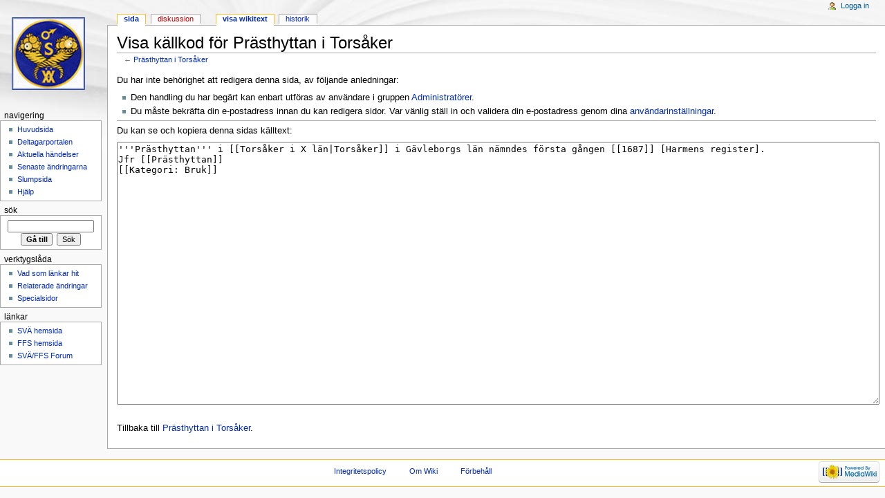

--- FILE ---
content_type: text/html; charset=UTF-8
request_url: http://wiki.vallon.se/wiki/index.php?title=Pr%C3%A4sthyttan_i_Tors%C3%A5ker&action=edit
body_size: 11751
content:
<!DOCTYPE html>
<html lang="sv" dir="ltr" class="client-nojs">
<head>
<title>Visa källkod för Prästhyttan i Torsåker - Wiki</title>
<meta charset="UTF-8" />
<meta name="generator" content="MediaWiki 1.19.1" />
<link rel="next" href="http://wiki.vallon.se/wiki/index.php?title=Pr%C3%A4sthyttan_i_Tors%C3%A5ker" />
<link rel="shortcut icon" href="/favicon.ico" />
<link rel="search" type="application/opensearchdescription+xml" href="/wiki/opensearch_desc.php" title="Wiki (sv)" />
<link rel="EditURI" type="application/rsd+xml" href="http://wiki.vallon.se/wiki/api.php?action=rsd" />
<link rel="alternate" type="application/atom+xml" title="Wiki Atom-matning" href="/wiki/index.php?title=Special:Senaste_%C3%A4ndringar&amp;feed=atom" />
<link rel="stylesheet" href="http://wiki.vallon.se/wiki/load.php?debug=false&amp;lang=sv&amp;modules=mediawiki.legacy.commonPrint%2Cshared%7Cskins.monobook&amp;only=styles&amp;skin=monobook&amp;*" />
<!--[if IE 6]><link rel="stylesheet" href="/wiki/skins/monobook/IE60Fixes.css?303" media="screen" /><![endif]-->
<!--[if IE 7]><link rel="stylesheet" href="/wiki/skins/monobook/IE70Fixes.css?303" media="screen" /><![endif]--><meta name="ResourceLoaderDynamicStyles" content="" />
<style>a:lang(ar),a:lang(ckb),a:lang(fa),a:lang(kk-arab),a:lang(mzn),a:lang(ps),a:lang(ur){text-decoration:none}a.new,#quickbar a.new{color:#ba0000}

/* cache key: vallon_se_db-mw_:resourceloader:filter:minify-css:7:c88e2bcd56513749bec09a7e29cb3ffa */
</style>

<script src="http://wiki.vallon.se/wiki/load.php?debug=false&amp;lang=sv&amp;modules=startup&amp;only=scripts&amp;skin=monobook&amp;*"></script>
<script>if(window.mw){
mw.config.set({"wgCanonicalNamespace":"","wgCanonicalSpecialPageName":false,"wgNamespaceNumber":0,"wgPageName":"Prästhyttan_i_Torsåker","wgTitle":"Prästhyttan i Torsåker","wgCurRevisionId":12000,"wgArticleId":618,"wgIsArticle":false,"wgAction":"edit","wgUserName":null,"wgUserGroups":["*"],"wgCategories":[],"wgBreakFrames":true,"wgPageContentLanguage":"sv","wgSeparatorTransformTable":[",	."," 	,"],"wgDigitTransformTable":["",""],"wgRelevantPageName":"Prästhyttan_i_Torsåker","wgRestrictionEdit":[],"wgRestrictionMove":[]});
}</script><script>if(window.mw){
mw.loader.implement("user.options",function($){mw.user.options.set({"ccmeonemails":0,"cols":80,"date":"default","diffonly":0,"disablemail":0,"disablesuggest":0,"editfont":"default","editondblclick":0,"editsection":1,"editsectiononrightclick":0,"enotifminoredits":0,"enotifrevealaddr":0,"enotifusertalkpages":1,"enotifwatchlistpages":0,"extendwatchlist":0,"externaldiff":0,"externaleditor":0,"fancysig":0,"forceeditsummary":0,"gender":"unknown","hideminor":0,"hidepatrolled":0,"highlightbroken":1,"imagesize":2,"justify":0,"math":1,"minordefault":0,"newpageshidepatrolled":0,"nocache":0,"noconvertlink":0,"norollbackdiff":0,"numberheadings":0,"previewonfirst":0,"previewontop":1,"quickbar":5,"rcdays":7,"rclimit":50,"rememberpassword":0,"rows":25,"searchlimit":20,"showhiddencats":0,"showjumplinks":1,"shownumberswatching":1,"showtoc":1,"showtoolbar":1,"skin":"monobook","stubthreshold":0,"thumbsize":2,"underline":2,"uselivepreview":0,"usenewrc":0,"watchcreations":0,"watchdefault":0,"watchdeletion":
0,"watchlistdays":3,"watchlisthideanons":0,"watchlisthidebots":0,"watchlisthideliu":0,"watchlisthideminor":0,"watchlisthideown":0,"watchlisthidepatrolled":0,"watchmoves":0,"wllimit":250,"variant":"sv","language":"sv","searchNs0":true,"searchNs1":false,"searchNs2":false,"searchNs3":false,"searchNs4":false,"searchNs5":false,"searchNs6":false,"searchNs7":false,"searchNs8":false,"searchNs9":false,"searchNs10":false,"searchNs11":false,"searchNs12":false,"searchNs13":false,"searchNs14":false,"searchNs15":false});;},{},{});mw.loader.implement("user.tokens",function($){mw.user.tokens.set({"editToken":"+\\","watchToken":false});;},{},{});

/* cache key: vallon_se_db-mw_:resourceloader:filter:minify-js:7:3d85f368dfe074cfc25e9e6b21b0dc83 */
}</script>
<script>if(window.mw){
mw.loader.load(["mediawiki.page.startup","mediawiki.legacy.wikibits","mediawiki.legacy.ajax"]);
}</script>
</head>
<body class="mediawiki ltr sitedir-ltr ns-0 ns-subject page-Prästhyttan_i_Torsåker skin-monobook action-edit">
<div id="globalWrapper">
<div id="column-content"><div id="content">
	<a id="top"></a>
	
	<h1 id="firstHeading" class="firstHeading"><span dir="auto">Visa källkod för Prästhyttan i Torsåker</span></h1>
	<div id="bodyContent" class="mw-body">
		<div id="siteSub">Från Wiki</div>
		<div id="contentSub">← <a href="/wiki/index.php?title=Pr%C3%A4sthyttan_i_Tors%C3%A5ker" title="Prästhyttan i Torsåker">Prästhyttan i Torsåker</a></div>
		<div id="jump-to-nav" class="mw-jump">Hoppa till: <a href="#column-one">navigering</a>, <a href="#searchInput">sök</a></div>
		<!-- start content -->
<div id="mw-content-text"><p>Du har inte behörighet att redigera denna sida, av följande anledningar:
</p>
<ul class="permissions-errors">
<li>Den handling du har begärt kan enbart utföras av användare i gruppen <a href="/wiki/index.php?title=Wiki:Administrat%C3%B6rer" title="Wiki:Administratörer">Administratörer</a>.</li>
<li>Du måste bekräfta din e-postadress innan du kan redigera sidor. Var vänlig ställ in och validera din e-postadress genom dina <a href="/wiki/index.php?title=Special:Inst%C3%A4llningar" title="Special:Inställningar">användarinställningar</a>.</li>
</ul>
<hr />
<p>Du kan se och kopiera denna sidas källtext:
</p><textarea readonly="" accesskey="," id="wpTextbox1" cols="80" rows="25" style="" lang="sv" dir="ltr" name="wpTextbox1">'''Prästhyttan''' i [[Torsåker i X län|Torsåker]] i Gävleborgs län nämndes första gången [[1687]] [Harmens register].
Jfr [[Prästhyttan]]
[[Kategori: Bruk]]
</textarea><div class="templatesUsed"></div><p id="mw-returnto">Tillbaka till <a href="/wiki/index.php?title=Pr%C3%A4sthyttan_i_Tors%C3%A5ker" title="Prästhyttan i Torsåker">Prästhyttan i Torsåker</a>.</p>
</div><div class="printfooter">
Hämtad från "<a href="http://wiki.vallon.se/wiki/index.php?title=Pr%C3%A4sthyttan_i_Tors%C3%A5ker">http://wiki.vallon.se/wiki/index.php?title=Pr%C3%A4sthyttan_i_Tors%C3%A5ker</a>"</div>
		<div id='catlinks' class='catlinks catlinks-allhidden'></div>		<!-- end content -->
				<div class="visualClear"></div>
	</div>
</div></div>
<div id="column-one">
	<div id="p-cactions" class="portlet">
		<h5>Visningar</h5>
		<div class="pBody">
			<ul>
				<li id="ca-nstab-main" class="selected"><a href="/wiki/index.php?title=Pr%C3%A4sthyttan_i_Tors%C3%A5ker" primary="1" context="subject" title="Visa innehållssidan [c]" accesskey="c">Sida</a></li>
				<li id="ca-talk" class="new"><a href="/wiki/index.php?title=Diskussion:Pr%C3%A4sthyttan_i_Tors%C3%A5ker&amp;action=edit&amp;redlink=1" primary="1" context="talk" title="Diskussion om innehållssidan [t]" accesskey="t">Diskussion</a></li>
				<li id="ca-viewsource" class="selected"><a href="/wiki/index.php?title=Pr%C3%A4sthyttan_i_Tors%C3%A5ker&amp;action=edit" primary="1" title="Den här sidan är skrivskyddad. Du kan se källtexten. [e]" accesskey="e">Visa wikitext</a></li>
				<li id="ca-history"><a href="/wiki/index.php?title=Pr%C3%A4sthyttan_i_Tors%C3%A5ker&amp;action=history" rel="archives" title="Tidigare versioner av sidan [h]" accesskey="h">Historik</a></li>
			</ul>
		</div>
	</div>
	<div class="portlet" id="p-personal">
		<h5>Personliga verktyg</h5>
		<div class="pBody">
			<ul>
				<li id="pt-login"><a href="/wiki/index.php?title=Special:Inloggning&amp;returnto=Pr%C3%A4sthyttan+i+Tors%C3%A5ker&amp;returntoquery=action%3Dedit" title="Du får gärna logga in, men det är inte nödvändigt [o]" accesskey="o">Logga in</a></li>
			</ul>
		</div>
	</div>
	<div class="portlet" id="p-logo">
<a href="/wiki/index.php?title=Huvudsida" style="background-image: url(skins/common/images/sva_blue_106.jpg);" title="Besök huvudsidan"></a>
	</div>
	<div class="generated-sidebar portlet" id="p-navigation">
		<h5>Navigering</h5>
		<div class='pBody'>
			<ul>
				<li id="n-mainpage-description"><a href="/wiki/index.php?title=Huvudsida" title="Besök huvudsidan [z]" accesskey="z">Huvudsida</a></li>
				<li id="n-portal"><a href="/wiki/index.php?title=Wiki:Deltagarportalen" title="Om projektet, vad du kan göra, var man kan hitta saker">Deltagarportalen</a></li>
				<li id="n-currentevents"><a href="/wiki/index.php?title=Wiki:Aktuella_h%C3%A4ndelser" title="Hitta bakgrundsinformation om aktuella händelser">Aktuella händelser</a></li>
				<li id="n-recentchanges"><a href="/wiki/index.php?title=Special:Senaste_%C3%A4ndringar" title="Lista över senaste ändringar i wikin [r]" accesskey="r">Senaste ändringarna</a></li>
				<li id="n-randompage"><a href="/wiki/index.php?title=Special:Slumpsida" title="Gå till en slumpmässigt vald sida [x]" accesskey="x">Slumpsida</a></li>
				<li id="n-help"><a href="/wiki/index.php?title=Hj%C3%A4lp:Inneh%C3%A5ll" title="Hjälp och information">Hjälp</a></li>
			</ul>
		</div>
	</div>
	<div id="p-search" class="portlet">
		<h5><label for="searchInput">Sök</label></h5>
		<div id="searchBody" class="pBody">
			<form action="/wiki/index.php" id="searchform">
				<input type='hidden' name="title" value="Special:Sök"/>
				<input type="search" name="search" title="Sök på Wiki [f]" accesskey="f" id="searchInput" />
				<input type="submit" name="go" value="Gå till" title="Gå till sidan med detta namn om den finns" id="searchGoButton" class="searchButton" />&#160;
				<input type="submit" name="fulltext" value="Sök" title="Sök efter sidor som innehåller denna text" id="mw-searchButton" class="searchButton" />
			</form>
		</div>
	</div>
	<div class="portlet" id="p-tb">
		<h5>Verktygslåda</h5>
		<div class="pBody">
			<ul>
				<li id="t-whatlinkshere"><a href="/wiki/index.php?title=Special:L%C3%A4nkar_hit/Pr%C3%A4sthyttan_i_Tors%C3%A5ker" title="Lista över alla wikisidor som länkar hit [j]" accesskey="j">Vad som länkar hit</a></li>
				<li id="t-recentchangeslinked"><a href="/wiki/index.php?title=Special:Senaste_relaterade_%C3%A4ndringar/Pr%C3%A4sthyttan_i_Tors%C3%A5ker" title="Visa senaste ändringarna av sidor som den här sidan länkar till [k]" accesskey="k">Relaterade ändringar</a></li>
				<li id="t-specialpages"><a href="/wiki/index.php?title=Special:Specialsidor" title="Lista över alla specialsidor [q]" accesskey="q">Specialsidor</a></li>
			</ul>
		</div>
	</div>
	<div class="generated-sidebar portlet" id="p-L.C3.A4nkar">
		<h5>Länkar</h5>
		<div class='pBody'>
			<ul>
				<li id="n-SV.C3.84-hemsida"><a href="http://www.vallon.se" rel="nofollow">SVÄ hemsida</a></li>
				<li id="n-FFS-hemsida"><a href="http://www.genealogi.se/smed/" rel="nofollow">FFS hemsida</a></li>
				<li id="n-SV.C3.84.2FFFS-Forum"><a href="http://www.vallon.se/discus/index.html" rel="nofollow">SVÄ/FFS Forum</a></li>
			</ul>
		</div>
	</div>
</div><!-- end of the left (by default at least) column -->
<div class="visualClear"></div>
<div id="footer">
	<div id="f-poweredbyico">
		<a href="//www.mediawiki.org/"><img src="/wiki/skins/common/images/poweredby_mediawiki_88x31.png" alt="Powered by MediaWiki" width="88" height="31" /></a>
	</div>
	<ul id="f-list">
		<li id="privacy"><a href="/wiki/index.php?title=Wiki:Integritetspolicy" title="Wiki:Integritetspolicy">Integritetspolicy</a></li>
		<li id="about"><a href="/wiki/index.php?title=Wiki:Om" title="Wiki:Om">Om Wiki</a></li>
		<li id="disclaimer"><a href="/wiki/index.php?title=Wiki:Allm%C3%A4nt_f%C3%B6rbeh%C3%A5ll" title="Wiki:Allmänt förbehåll">Förbehåll</a></li>
	</ul>
</div>
</div>
<script>if(window.mw){
mw.loader.load(["mediawiki.user","mediawiki.page.ready"], null, true);
}</script>
<!-- Served in 0.235 secs. --></body></html>

--- FILE ---
content_type: text/javascript; charset=utf-8
request_url: http://wiki.vallon.se/wiki/load.php?debug=false&lang=sv&modules=startup&only=scripts&skin=monobook&*
body_size: 11311
content:
var isCompatible=function(){if(navigator.appVersion.indexOf('MSIE')!==-1&&parseFloat(navigator.appVersion.split('MSIE')[1])<6){return false;}return true;};var startUp=function(){mw.config=new mw.Map(true);mw.loader.addSource({"local":{"loadScript":"/wiki/load.php","apiScript":"/wiki/api.php"}});mw.loader.register([["site","1361828207",[],"site"],["noscript","1361828207",[],"noscript"],["startup","1769611590",[],"startup"],["user","1361828207",[],"user"],["user.groups","1361828207",[],"user"],["user.options","1769611590",[],"private"],["user.cssprefs","1769611590",["mediawiki.user"],"private"],["user.tokens","1361828207",[],"private"],["filepage","1361828207",[]],["skins.chick","1361828207",[]],["skins.cologneblue","1361828207",[]],["skins.modern","1361828207",[]],["skins.monobook","1361828207",[]],["skins.nostalgia","1361828207",[]],["skins.simple","1361828207",[]],["skins.standard","1361828207",[]],["skins.vector","1361828207",[]],["jquery","1361828207",[]],["jquery.appear",
"1361828207",[]],["jquery.arrowSteps","1361828207",[]],["jquery.async","1361828207",[]],["jquery.autoEllipsis","1361828207",["jquery.highlightText"]],["jquery.byteLength","1361828207",[]],["jquery.byteLimit","1361828207",["jquery.byteLength"]],["jquery.checkboxShiftClick","1361828207",[]],["jquery.client","1361828207",[]],["jquery.collapsibleTabs","1361828207",[]],["jquery.color","1361828207",["jquery.colorUtil"]],["jquery.colorUtil","1361828207",[]],["jquery.cookie","1361828207",[]],["jquery.delayedBind","1361828207",[]],["jquery.expandableField","1361828207",["jquery.delayedBind"]],["jquery.farbtastic","1361828207",["jquery.colorUtil"]],["jquery.footHovzer","1361828207",[]],["jquery.form","1361828207",[]],["jquery.getAttrs","1361828207",[]],["jquery.highlightText","1361828207",[]],["jquery.hoverIntent","1361828207",[]],["jquery.json","1361828207",[]],["jquery.localize","1361828207",[]],["jquery.makeCollapsible","1361828226",[]],["jquery.messageBox","1361828207",[]],["jquery.mockjax",
"1361828207",[]],["jquery.mw-jump","1361828207",[]],["jquery.mwExtension","1361828207",[]],["jquery.placeholder","1361828207",[]],["jquery.qunit","1361828207",[]],["jquery.qunit.completenessTest","1361828207",["jquery.qunit"]],["jquery.spinner","1361828207",[]],["jquery.suggestions","1361828207",["jquery.autoEllipsis"]],["jquery.tabIndex","1361828207",[]],["jquery.tablesorter","1361828207",[]],["jquery.textSelection","1361828207",[]],["jquery.validate","1361828207",[]],["jquery.xmldom","1361828207",[]],["jquery.tipsy","1361828207",[]],["jquery.ui.core","1361828207",["jquery"],"jquery.ui"],["jquery.ui.widget","1361828207",[],"jquery.ui"],["jquery.ui.mouse","1361828207",["jquery.ui.widget"],"jquery.ui"],["jquery.ui.position","1361828207",[],"jquery.ui"],["jquery.ui.draggable","1361828207",["jquery.ui.core","jquery.ui.mouse","jquery.ui.widget"],"jquery.ui"],["jquery.ui.droppable","1361828207",["jquery.ui.core","jquery.ui.mouse","jquery.ui.widget","jquery.ui.draggable"],"jquery.ui"],[
"jquery.ui.resizable","1361828207",["jquery.ui.core","jquery.ui.widget","jquery.ui.mouse"],"jquery.ui"],["jquery.ui.selectable","1361828207",["jquery.ui.core","jquery.ui.widget","jquery.ui.mouse"],"jquery.ui"],["jquery.ui.sortable","1361828207",["jquery.ui.core","jquery.ui.widget","jquery.ui.mouse"],"jquery.ui"],["jquery.ui.accordion","1361828207",["jquery.ui.core","jquery.ui.widget"],"jquery.ui"],["jquery.ui.autocomplete","1361828207",["jquery.ui.core","jquery.ui.widget","jquery.ui.position"],"jquery.ui"],["jquery.ui.button","1361828207",["jquery.ui.core","jquery.ui.widget"],"jquery.ui"],["jquery.ui.datepicker","1361828207",["jquery.ui.core"],"jquery.ui"],["jquery.ui.dialog","1361828207",["jquery.ui.core","jquery.ui.widget","jquery.ui.button","jquery.ui.draggable","jquery.ui.mouse","jquery.ui.position","jquery.ui.resizable"],"jquery.ui"],["jquery.ui.progressbar","1361828207",["jquery.ui.core","jquery.ui.widget"],"jquery.ui"],["jquery.ui.slider","1361828207",["jquery.ui.core",
"jquery.ui.widget","jquery.ui.mouse"],"jquery.ui"],["jquery.ui.tabs","1361828207",["jquery.ui.core","jquery.ui.widget"],"jquery.ui"],["jquery.effects.core","1361828207",["jquery"],"jquery.ui"],["jquery.effects.blind","1361828207",["jquery.effects.core"],"jquery.ui"],["jquery.effects.bounce","1361828207",["jquery.effects.core"],"jquery.ui"],["jquery.effects.clip","1361828207",["jquery.effects.core"],"jquery.ui"],["jquery.effects.drop","1361828207",["jquery.effects.core"],"jquery.ui"],["jquery.effects.explode","1361828207",["jquery.effects.core"],"jquery.ui"],["jquery.effects.fade","1361828207",["jquery.effects.core"],"jquery.ui"],["jquery.effects.fold","1361828207",["jquery.effects.core"],"jquery.ui"],["jquery.effects.highlight","1361828207",["jquery.effects.core"],"jquery.ui"],["jquery.effects.pulsate","1361828207",["jquery.effects.core"],"jquery.ui"],["jquery.effects.scale","1361828207",["jquery.effects.core"],"jquery.ui"],["jquery.effects.shake","1361828207",["jquery.effects.core"],
"jquery.ui"],["jquery.effects.slide","1361828207",["jquery.effects.core"],"jquery.ui"],["jquery.effects.transfer","1361828207",["jquery.effects.core"],"jquery.ui"],["mediawiki","1361828207",[]],["mediawiki.api","1361828207",["mediawiki.util"]],["mediawiki.api.category","1361828207",["mediawiki.api","mediawiki.Title"]],["mediawiki.api.edit","1361828207",["mediawiki.api","mediawiki.Title"]],["mediawiki.api.parse","1361828207",["mediawiki.api"]],["mediawiki.api.titleblacklist","1361828207",["mediawiki.api","mediawiki.Title"]],["mediawiki.api.watch","1361828207",["mediawiki.api","mediawiki.user"]],["mediawiki.debug","1361828207",["jquery.footHovzer"]],["mediawiki.debug.init","1361828207",["mediawiki.debug"]],["mediawiki.feedback","1361828207",["mediawiki.api.edit","mediawiki.Title","mediawiki.jqueryMsg","jquery.ui.dialog"]],["mediawiki.htmlform","1361828207",[]],["mediawiki.Title","1361828207",["mediawiki.util"]],["mediawiki.Uri","1361828207",[]],["mediawiki.user","1361828207",[
"jquery.cookie"]],["mediawiki.util","1361828225",["jquery.client","jquery.cookie","jquery.messageBox","jquery.mwExtension"]],["mediawiki.action.edit","1361828207",["jquery.textSelection","jquery.byteLimit"]],["mediawiki.action.history","1361828207",["jquery.ui.button"],"mediawiki.action.history"],["mediawiki.action.history.diff","1361828207",[],"mediawiki.action.history"],["mediawiki.action.view.dblClickEdit","1361828207",["mediawiki.util"]],["mediawiki.action.view.metadata","1364070779",[]],["mediawiki.action.view.rightClickEdit","1361828207",[]],["mediawiki.action.watch.ajax","1361828226",["mediawiki.api.watch","mediawiki.util"]],["mediawiki.language","1361828207",[]],["mediawiki.jqueryMsg","1361828207",["mediawiki.language","mediawiki.util"]],["mediawiki.libs.jpegmeta","1361828207",[]],["mediawiki.page.ready","1361828207",["jquery.checkboxShiftClick","jquery.makeCollapsible","jquery.placeholder","jquery.mw-jump","mediawiki.util"]],["mediawiki.page.startup","1361828207",[
"jquery.client","mediawiki.util"]],["mediawiki.special","1361828207",[]],["mediawiki.special.block","1361828207",["mediawiki.util"]],["mediawiki.special.changeemail","1361828207",["mediawiki.util"]],["mediawiki.special.changeslist","1361828207",["jquery.makeCollapsible"]],["mediawiki.special.movePage","1361828207",["jquery.byteLimit"]],["mediawiki.special.preferences","1361828207",[]],["mediawiki.special.recentchanges","1361828207",["mediawiki.special"]],["mediawiki.special.search","1361828207",[]],["mediawiki.special.undelete","1361828207",[]],["mediawiki.special.upload","1361828207",["mediawiki.libs.jpegmeta","mediawiki.util"]],["mediawiki.special.javaScriptTest","1361828207",["jquery.qunit"]],["mediawiki.tests.qunit.testrunner","1361828207",["jquery.qunit","jquery.qunit.completenessTest","mediawiki.page.startup","mediawiki.page.ready"]],["mediawiki.legacy.ajax","1361828207",["mediawiki.util","mediawiki.legacy.wikibits"]],["mediawiki.legacy.commonPrint","1361828207",[]],[
"mediawiki.legacy.config","1361828207",["mediawiki.legacy.wikibits"]],["mediawiki.legacy.IEFixes","1361828207",["mediawiki.legacy.wikibits"]],["mediawiki.legacy.mwsuggest","1361828207",["mediawiki.legacy.wikibits"]],["mediawiki.legacy.preview","1361828207",["mediawiki.legacy.wikibits"]],["mediawiki.legacy.protect","1361828207",["mediawiki.legacy.wikibits","jquery.byteLimit"]],["mediawiki.legacy.shared","1361828207",[]],["mediawiki.legacy.oldshared","1361828207",[]],["mediawiki.legacy.upload","1361828207",["mediawiki.legacy.wikibits","mediawiki.util"]],["mediawiki.legacy.wikibits","1361828207",["mediawiki.util"]],["mediawiki.legacy.wikiprintable","1361828207",[]]]);mw.config.set({"wgLoadScript":"/wiki/load.php","debug":false,"skin":"monobook","stylepath":"/wiki/skins","wgUrlProtocols":"http\\:\\/\\/|https\\:\\/\\/|ftp\\:\\/\\/|irc\\:\\/\\/|ircs\\:\\/\\/|gopher\\:\\/\\/|telnet\\:\\/\\/|nntp\\:\\/\\/|worldwind\\:\\/\\/|mailto\\:|news\\:|svn\\:\\/\\/|git\\:\\/\\/|mms\\:\\/\\/|\\/\\/",
"wgArticlePath":"/wiki/index.php?title=$1","wgScriptPath":"/wiki","wgScriptExtension":".php","wgScript":"/wiki/index.php","wgVariantArticlePath":false,"wgActionPaths":{},"wgServer":"http://wiki.vallon.se","wgUserLanguage":"sv","wgContentLanguage":"sv","wgVersion":"1.19.1","wgEnableAPI":true,"wgEnableWriteAPI":true,"wgDefaultDateFormat":"dmy","wgMonthNames":["","januari","februari","mars","april","maj","juni","juli","augusti","september","oktober","november","december"],"wgMonthNamesShort":["","jan","feb","mar","apr","maj","jun","jul","aug","sep","okt","nov","dec"],"wgMainPageTitle":"Huvudsida","wgFormattedNamespaces":{"-2":"Media","-1":"Special","0":"","1":"Diskussion","2":"Användare","3":"Användardiskussion","4":"Wiki","5":"Wikidiskussion","6":"Fil","7":"Fildiskussion","8":"MediaWiki","9":"MediaWiki-diskussion","10":"Mall","11":"Malldiskussion","12":"Hjälp","13":"Hjälpdiskussion","14":"Kategori","15":"Kategoridiskussion"},"wgNamespaceIds":{"media":-2,"special":-1,"":0,"diskussion"
:1,"användare":2,"användardiskussion":3,"wiki":4,"wikidiskussion":5,"fil":6,"fildiskussion":7,"mediawiki":8,"mediawiki-diskussion":9,"mall":10,"malldiskussion":11,"hjälp":12,"hjälpdiskussion":13,"kategori":14,"kategoridiskussion":15,"bild":6,"bilddiskussion":7,"mediawiki_diskussion":9,"hjälp_diskussion":13,"image":6,"image_talk":7,"talk":1,"user":2,"user_talk":3,"project":4,"project_talk":5,"file":6,"file_talk":7,"mediawiki_talk":9,"template":10,"template_talk":11,"help":12,"help_talk":13,"category":14,"category_talk":15},"wgSiteName":"Wiki","wgFileExtensions":["png","gif","jpg","jpeg"],"wgDBname":"vallon_se_db","wgFileCanRotate":true,"wgAvailableSkins":{"nostalgia":"Nostalgia","simple":"Simple","cologneblue":"CologneBlue","myskin":"MySkin","modern":"Modern","vector":"Vector","monobook":"MonoBook","chick":"Chick","standard":"Standard"},"wgExtensionAssetsPath":"/wiki/extensions","wgCookiePrefix":"vallon_se_db_mw_","wgResourceLoaderMaxQueryLength":-1,"wgCaseSensitiveNamespaces":[]})
;};if(isCompatible()){document.write("\x3cscript src=\"/wiki/load.php?debug=false\x26amp;lang=sv\x26amp;modules=jquery%2Cmediawiki\x26amp;only=scripts\x26amp;skin=monobook\x26amp;version=20120613T182239Z\"\x3e\x3c/script\x3e");}delete isCompatible;;

/* cache key: vallon_se_db-mw_:resourceloader:filter:minify-js:7:39719d2e5b7be56078f6cf8b0631d35d */
